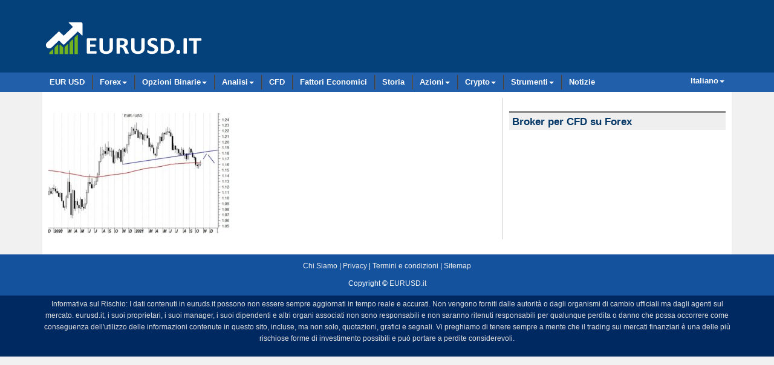

--- FILE ---
content_type: text/html; charset=UTF-8
request_url: https://www.eurusd.it/1/analisi-tecnica-eurusd-26-ottobre-2021-una-pausa-di-riflessione-aspettando-powell/2021-10-25-eurusd-grafico-weekly
body_size: 11703
content:
<!DOCTYPE html>
<html lang="it-IT">

<head>
  <link rel="shortcut icon" href="/favicon.png" type="image/png">

  <!--<meta http-equiv="X-UA-Compatible" content="IE=edge">-->
  
  <meta charset="UTF-8">
  
  <!--<meta name="viewport" content="width=device-width, initial-scale=1">-->
  <meta name="viewport" content="width=device-width">
      
  <!-- HTML5 shim and Respond.js IE8 support of HTML5 elements and media queries -->
  <!--[if lt IE 9]>
      <script src="https://oss.maxcdn.com/html5shiv/3.7.2/html5shiv.min.js"></script>
      <script src="https://oss.maxcdn.com/respond/1.4.2/respond.min.js"></script>
  <![endif]-->

<style>
  @media (max-width: 360px){
  	.im{
  		width:108px;
  	}
  }
</style>

<!-- Google Tag Manager -->
<script>(function(w,d,s,l,i){w[l]=w[l]||[];w[l].push({'gtm.start':
new Date().getTime(),event:'gtm.js'});var f=d.getElementsByTagName(s)[0],
j=d.createElement(s),dl=l!='dataLayer'?'&l='+l:'';j.async=true;j.src=
'https://www.googletagmanager.com/gtm.js?id='+i+dl;f.parentNode.insertBefore(j,f);
})(window,document,'script','dataLayer','GTM-5D7ZZSZ');</script>
<!-- End Google Tag Manager -->

<!--	
<script async='async' src='https://www.googletagservices.com/tag/js/gpt.js'></script>
<script>
  var googletag = googletag || {};
  googletag.cmd = googletag.cmd || [];
</script>
-->

<script async src="https://pagead2.googlesyndication.com/pagead/js/adsbygoogle.js?client=ca-pub-8761664253240520"
     crossorigin="anonymous"></script>
     
  <meta name='robots' content='index, follow, max-image-preview:large, max-snippet:-1, max-video-preview:-1' />

	<!-- This site is optimized with the Yoast SEO plugin v26.6 - https://yoast.com/wordpress/plugins/seo/ -->
	<title>2021-10-25-eurusd-grafico-weekly - EURUSD.it</title>
	<link rel="canonical" href="https://www.eurusd.it/1/analisi-tecnica-eurusd-26-ottobre-2021-una-pausa-di-riflessione-aspettando-powell/2021-10-25-eurusd-grafico-weekly/" />
	<meta property="og:locale" content="it_IT" />
	<meta property="og:type" content="article" />
	<meta property="og:title" content="2021-10-25-eurusd-grafico-weekly - EURUSD.it" />
	<meta property="og:url" content="https://www.eurusd.it/1/analisi-tecnica-eurusd-26-ottobre-2021-una-pausa-di-riflessione-aspettando-powell/2021-10-25-eurusd-grafico-weekly/" />
	<meta property="og:site_name" content="EURUSD.it" />
	<meta property="article:publisher" content="https://www.facebook.com/eurusd.it/" />
	<meta property="og:image" content="https://www.eurusd.it/1/analisi-tecnica-eurusd-26-ottobre-2021-una-pausa-di-riflessione-aspettando-powell/2021-10-25-eurusd-grafico-weekly" />
	<meta property="og:image:width" content="750" />
	<meta property="og:image:height" content="497" />
	<meta property="og:image:type" content="image/jpeg" />
	<meta name="twitter:card" content="summary_large_image" />
	<meta name="twitter:site" content="@eurusd_it" />
	<script type="application/ld+json" class="yoast-schema-graph">{"@context":"https://schema.org","@graph":[{"@type":"WebPage","@id":"https://www.eurusd.it/1/analisi-tecnica-eurusd-26-ottobre-2021-una-pausa-di-riflessione-aspettando-powell/2021-10-25-eurusd-grafico-weekly/","url":"https://www.eurusd.it/1/analisi-tecnica-eurusd-26-ottobre-2021-una-pausa-di-riflessione-aspettando-powell/2021-10-25-eurusd-grafico-weekly/","name":"2021-10-25-eurusd-grafico-weekly - EURUSD.it","isPartOf":{"@id":"https://www.eurusd.it/#website"},"primaryImageOfPage":{"@id":"https://www.eurusd.it/1/analisi-tecnica-eurusd-26-ottobre-2021-una-pausa-di-riflessione-aspettando-powell/2021-10-25-eurusd-grafico-weekly/#primaryimage"},"image":{"@id":"https://www.eurusd.it/1/analisi-tecnica-eurusd-26-ottobre-2021-una-pausa-di-riflessione-aspettando-powell/2021-10-25-eurusd-grafico-weekly/#primaryimage"},"thumbnailUrl":"https://www.eurusd.it/wp-content/uploads/2021/10/2021-10-25-eurusd-grafico-weekly.jpg","datePublished":"2021-10-26T07:47:30+00:00","breadcrumb":{"@id":"https://www.eurusd.it/1/analisi-tecnica-eurusd-26-ottobre-2021-una-pausa-di-riflessione-aspettando-powell/2021-10-25-eurusd-grafico-weekly/#breadcrumb"},"inLanguage":"it-IT","potentialAction":[{"@type":"ReadAction","target":["https://www.eurusd.it/1/analisi-tecnica-eurusd-26-ottobre-2021-una-pausa-di-riflessione-aspettando-powell/2021-10-25-eurusd-grafico-weekly/"]}]},{"@type":"ImageObject","inLanguage":"it-IT","@id":"https://www.eurusd.it/1/analisi-tecnica-eurusd-26-ottobre-2021-una-pausa-di-riflessione-aspettando-powell/2021-10-25-eurusd-grafico-weekly/#primaryimage","url":"https://www.eurusd.it/wp-content/uploads/2021/10/2021-10-25-eurusd-grafico-weekly.jpg","contentUrl":"https://www.eurusd.it/wp-content/uploads/2021/10/2021-10-25-eurusd-grafico-weekly.jpg","width":750,"height":497},{"@type":"BreadcrumbList","@id":"https://www.eurusd.it/1/analisi-tecnica-eurusd-26-ottobre-2021-una-pausa-di-riflessione-aspettando-powell/2021-10-25-eurusd-grafico-weekly/#breadcrumb","itemListElement":[{"@type":"ListItem","position":1,"name":"Home","item":"https://www.eurusd.it/"},{"@type":"ListItem","position":2,"name":"Analisi Tecnica EurUsd 26 Ottobre 2021 &#8211; Una pausa di riflessione aspettando Powell","item":"https://www.eurusd.it/1/analisi-tecnica-eurusd-26-ottobre-2021-una-pausa-di-riflessione-aspettando-powell"},{"@type":"ListItem","position":3,"name":"2021-10-25-eurusd-grafico-weekly"}]},{"@type":"WebSite","@id":"https://www.eurusd.it/#website","url":"https://www.eurusd.it/","name":"EURUSD.it","description":"","publisher":{"@id":"https://www.eurusd.it/#organization"},"potentialAction":[{"@type":"SearchAction","target":{"@type":"EntryPoint","urlTemplate":"https://www.eurusd.it/?s={search_term_string}"},"query-input":{"@type":"PropertyValueSpecification","valueRequired":true,"valueName":"search_term_string"}}],"inLanguage":"it-IT"},{"@type":"Organization","@id":"https://www.eurusd.it/#organization","name":"EURUSD Italy","url":"https://www.eurusd.it/","logo":{"@type":"ImageObject","inLanguage":"it-IT","@id":"https://www.eurusd.it/#/schema/logo/image/","url":"https://www.eurusd.it/wp-content/uploads/2021/07/eurusd-logo-512.jpg","contentUrl":"https://www.eurusd.it/wp-content/uploads/2021/07/eurusd-logo-512.jpg","width":512,"height":512,"caption":"EURUSD Italy"},"image":{"@id":"https://www.eurusd.it/#/schema/logo/image/"},"sameAs":["https://www.facebook.com/eurusd.it/","https://x.com/eurusd_it","https://www.pinterest.com/eurusd0940/","https://www.youtube.com/channel/UCaaZaauTaSjzx9_Au0TWFOA"]}]}</script>
	<!-- / Yoast SEO plugin. -->


<link rel='dns-prefetch' href='//cdn.datatables.net' />
<link rel='dns-prefetch' href='//fonts.googleapis.com' />
<link rel="alternate" type="application/rss+xml" title="EURUSD.it &raquo; 2021-10-25-eurusd-grafico-weekly Feed dei commenti" href="https://www.eurusd.it/1/analisi-tecnica-eurusd-26-ottobre-2021-una-pausa-di-riflessione-aspettando-powell/2021-10-25-eurusd-grafico-weekly/feed" />
<link rel="alternate" title="oEmbed (JSON)" type="application/json+oembed" href="https://www.eurusd.it/wp-json/oembed/1.0/embed?url=https%3A%2F%2Fwww.eurusd.it%2F1%2Fanalisi-tecnica-eurusd-26-ottobre-2021-una-pausa-di-riflessione-aspettando-powell%2F2021-10-25-eurusd-grafico-weekly" />
<link rel="alternate" title="oEmbed (XML)" type="text/xml+oembed" href="https://www.eurusd.it/wp-json/oembed/1.0/embed?url=https%3A%2F%2Fwww.eurusd.it%2F1%2Fanalisi-tecnica-eurusd-26-ottobre-2021-una-pausa-di-riflessione-aspettando-powell%2F2021-10-25-eurusd-grafico-weekly&#038;format=xml" />
<style id='wp-img-auto-sizes-contain-inline-css' type='text/css'>
img:is([sizes=auto i],[sizes^="auto," i]){contain-intrinsic-size:3000px 1500px}
/*# sourceURL=wp-img-auto-sizes-contain-inline-css */
</style>
<style id='wp-emoji-styles-inline-css' type='text/css'>

	img.wp-smiley, img.emoji {
		display: inline !important;
		border: none !important;
		box-shadow: none !important;
		height: 1em !important;
		width: 1em !important;
		margin: 0 0.07em !important;
		vertical-align: -0.1em !important;
		background: none !important;
		padding: 0 !important;
	}
/*# sourceURL=wp-emoji-styles-inline-css */
</style>
<style id='wp-block-library-inline-css' type='text/css'>
:root{--wp-block-synced-color:#7a00df;--wp-block-synced-color--rgb:122,0,223;--wp-bound-block-color:var(--wp-block-synced-color);--wp-editor-canvas-background:#ddd;--wp-admin-theme-color:#007cba;--wp-admin-theme-color--rgb:0,124,186;--wp-admin-theme-color-darker-10:#006ba1;--wp-admin-theme-color-darker-10--rgb:0,107,160.5;--wp-admin-theme-color-darker-20:#005a87;--wp-admin-theme-color-darker-20--rgb:0,90,135;--wp-admin-border-width-focus:2px}@media (min-resolution:192dpi){:root{--wp-admin-border-width-focus:1.5px}}.wp-element-button{cursor:pointer}:root .has-very-light-gray-background-color{background-color:#eee}:root .has-very-dark-gray-background-color{background-color:#313131}:root .has-very-light-gray-color{color:#eee}:root .has-very-dark-gray-color{color:#313131}:root .has-vivid-green-cyan-to-vivid-cyan-blue-gradient-background{background:linear-gradient(135deg,#00d084,#0693e3)}:root .has-purple-crush-gradient-background{background:linear-gradient(135deg,#34e2e4,#4721fb 50%,#ab1dfe)}:root .has-hazy-dawn-gradient-background{background:linear-gradient(135deg,#faaca8,#dad0ec)}:root .has-subdued-olive-gradient-background{background:linear-gradient(135deg,#fafae1,#67a671)}:root .has-atomic-cream-gradient-background{background:linear-gradient(135deg,#fdd79a,#004a59)}:root .has-nightshade-gradient-background{background:linear-gradient(135deg,#330968,#31cdcf)}:root .has-midnight-gradient-background{background:linear-gradient(135deg,#020381,#2874fc)}:root{--wp--preset--font-size--normal:16px;--wp--preset--font-size--huge:42px}.has-regular-font-size{font-size:1em}.has-larger-font-size{font-size:2.625em}.has-normal-font-size{font-size:var(--wp--preset--font-size--normal)}.has-huge-font-size{font-size:var(--wp--preset--font-size--huge)}.has-text-align-center{text-align:center}.has-text-align-left{text-align:left}.has-text-align-right{text-align:right}.has-fit-text{white-space:nowrap!important}#end-resizable-editor-section{display:none}.aligncenter{clear:both}.items-justified-left{justify-content:flex-start}.items-justified-center{justify-content:center}.items-justified-right{justify-content:flex-end}.items-justified-space-between{justify-content:space-between}.screen-reader-text{border:0;clip-path:inset(50%);height:1px;margin:-1px;overflow:hidden;padding:0;position:absolute;width:1px;word-wrap:normal!important}.screen-reader-text:focus{background-color:#ddd;clip-path:none;color:#444;display:block;font-size:1em;height:auto;left:5px;line-height:normal;padding:15px 23px 14px;text-decoration:none;top:5px;width:auto;z-index:100000}html :where(.has-border-color){border-style:solid}html :where([style*=border-top-color]){border-top-style:solid}html :where([style*=border-right-color]){border-right-style:solid}html :where([style*=border-bottom-color]){border-bottom-style:solid}html :where([style*=border-left-color]){border-left-style:solid}html :where([style*=border-width]){border-style:solid}html :where([style*=border-top-width]){border-top-style:solid}html :where([style*=border-right-width]){border-right-style:solid}html :where([style*=border-bottom-width]){border-bottom-style:solid}html :where([style*=border-left-width]){border-left-style:solid}html :where(img[class*=wp-image-]){height:auto;max-width:100%}:where(figure){margin:0 0 1em}html :where(.is-position-sticky){--wp-admin--admin-bar--position-offset:var(--wp-admin--admin-bar--height,0px)}@media screen and (max-width:600px){html :where(.is-position-sticky){--wp-admin--admin-bar--position-offset:0px}}

/*# sourceURL=wp-block-library-inline-css */
</style><style id='global-styles-inline-css' type='text/css'>
:root{--wp--preset--aspect-ratio--square: 1;--wp--preset--aspect-ratio--4-3: 4/3;--wp--preset--aspect-ratio--3-4: 3/4;--wp--preset--aspect-ratio--3-2: 3/2;--wp--preset--aspect-ratio--2-3: 2/3;--wp--preset--aspect-ratio--16-9: 16/9;--wp--preset--aspect-ratio--9-16: 9/16;--wp--preset--color--black: #000000;--wp--preset--color--cyan-bluish-gray: #abb8c3;--wp--preset--color--white: #ffffff;--wp--preset--color--pale-pink: #f78da7;--wp--preset--color--vivid-red: #cf2e2e;--wp--preset--color--luminous-vivid-orange: #ff6900;--wp--preset--color--luminous-vivid-amber: #fcb900;--wp--preset--color--light-green-cyan: #7bdcb5;--wp--preset--color--vivid-green-cyan: #00d084;--wp--preset--color--pale-cyan-blue: #8ed1fc;--wp--preset--color--vivid-cyan-blue: #0693e3;--wp--preset--color--vivid-purple: #9b51e0;--wp--preset--gradient--vivid-cyan-blue-to-vivid-purple: linear-gradient(135deg,rgb(6,147,227) 0%,rgb(155,81,224) 100%);--wp--preset--gradient--light-green-cyan-to-vivid-green-cyan: linear-gradient(135deg,rgb(122,220,180) 0%,rgb(0,208,130) 100%);--wp--preset--gradient--luminous-vivid-amber-to-luminous-vivid-orange: linear-gradient(135deg,rgb(252,185,0) 0%,rgb(255,105,0) 100%);--wp--preset--gradient--luminous-vivid-orange-to-vivid-red: linear-gradient(135deg,rgb(255,105,0) 0%,rgb(207,46,46) 100%);--wp--preset--gradient--very-light-gray-to-cyan-bluish-gray: linear-gradient(135deg,rgb(238,238,238) 0%,rgb(169,184,195) 100%);--wp--preset--gradient--cool-to-warm-spectrum: linear-gradient(135deg,rgb(74,234,220) 0%,rgb(151,120,209) 20%,rgb(207,42,186) 40%,rgb(238,44,130) 60%,rgb(251,105,98) 80%,rgb(254,248,76) 100%);--wp--preset--gradient--blush-light-purple: linear-gradient(135deg,rgb(255,206,236) 0%,rgb(152,150,240) 100%);--wp--preset--gradient--blush-bordeaux: linear-gradient(135deg,rgb(254,205,165) 0%,rgb(254,45,45) 50%,rgb(107,0,62) 100%);--wp--preset--gradient--luminous-dusk: linear-gradient(135deg,rgb(255,203,112) 0%,rgb(199,81,192) 50%,rgb(65,88,208) 100%);--wp--preset--gradient--pale-ocean: linear-gradient(135deg,rgb(255,245,203) 0%,rgb(182,227,212) 50%,rgb(51,167,181) 100%);--wp--preset--gradient--electric-grass: linear-gradient(135deg,rgb(202,248,128) 0%,rgb(113,206,126) 100%);--wp--preset--gradient--midnight: linear-gradient(135deg,rgb(2,3,129) 0%,rgb(40,116,252) 100%);--wp--preset--font-size--small: 13px;--wp--preset--font-size--medium: 20px;--wp--preset--font-size--large: 36px;--wp--preset--font-size--x-large: 42px;--wp--preset--spacing--20: 0.44rem;--wp--preset--spacing--30: 0.67rem;--wp--preset--spacing--40: 1rem;--wp--preset--spacing--50: 1.5rem;--wp--preset--spacing--60: 2.25rem;--wp--preset--spacing--70: 3.38rem;--wp--preset--spacing--80: 5.06rem;--wp--preset--shadow--natural: 6px 6px 9px rgba(0, 0, 0, 0.2);--wp--preset--shadow--deep: 12px 12px 50px rgba(0, 0, 0, 0.4);--wp--preset--shadow--sharp: 6px 6px 0px rgba(0, 0, 0, 0.2);--wp--preset--shadow--outlined: 6px 6px 0px -3px rgb(255, 255, 255), 6px 6px rgb(0, 0, 0);--wp--preset--shadow--crisp: 6px 6px 0px rgb(0, 0, 0);}:where(.is-layout-flex){gap: 0.5em;}:where(.is-layout-grid){gap: 0.5em;}body .is-layout-flex{display: flex;}.is-layout-flex{flex-wrap: wrap;align-items: center;}.is-layout-flex > :is(*, div){margin: 0;}body .is-layout-grid{display: grid;}.is-layout-grid > :is(*, div){margin: 0;}:where(.wp-block-columns.is-layout-flex){gap: 2em;}:where(.wp-block-columns.is-layout-grid){gap: 2em;}:where(.wp-block-post-template.is-layout-flex){gap: 1.25em;}:where(.wp-block-post-template.is-layout-grid){gap: 1.25em;}.has-black-color{color: var(--wp--preset--color--black) !important;}.has-cyan-bluish-gray-color{color: var(--wp--preset--color--cyan-bluish-gray) !important;}.has-white-color{color: var(--wp--preset--color--white) !important;}.has-pale-pink-color{color: var(--wp--preset--color--pale-pink) !important;}.has-vivid-red-color{color: var(--wp--preset--color--vivid-red) !important;}.has-luminous-vivid-orange-color{color: var(--wp--preset--color--luminous-vivid-orange) !important;}.has-luminous-vivid-amber-color{color: var(--wp--preset--color--luminous-vivid-amber) !important;}.has-light-green-cyan-color{color: var(--wp--preset--color--light-green-cyan) !important;}.has-vivid-green-cyan-color{color: var(--wp--preset--color--vivid-green-cyan) !important;}.has-pale-cyan-blue-color{color: var(--wp--preset--color--pale-cyan-blue) !important;}.has-vivid-cyan-blue-color{color: var(--wp--preset--color--vivid-cyan-blue) !important;}.has-vivid-purple-color{color: var(--wp--preset--color--vivid-purple) !important;}.has-black-background-color{background-color: var(--wp--preset--color--black) !important;}.has-cyan-bluish-gray-background-color{background-color: var(--wp--preset--color--cyan-bluish-gray) !important;}.has-white-background-color{background-color: var(--wp--preset--color--white) !important;}.has-pale-pink-background-color{background-color: var(--wp--preset--color--pale-pink) !important;}.has-vivid-red-background-color{background-color: var(--wp--preset--color--vivid-red) !important;}.has-luminous-vivid-orange-background-color{background-color: var(--wp--preset--color--luminous-vivid-orange) !important;}.has-luminous-vivid-amber-background-color{background-color: var(--wp--preset--color--luminous-vivid-amber) !important;}.has-light-green-cyan-background-color{background-color: var(--wp--preset--color--light-green-cyan) !important;}.has-vivid-green-cyan-background-color{background-color: var(--wp--preset--color--vivid-green-cyan) !important;}.has-pale-cyan-blue-background-color{background-color: var(--wp--preset--color--pale-cyan-blue) !important;}.has-vivid-cyan-blue-background-color{background-color: var(--wp--preset--color--vivid-cyan-blue) !important;}.has-vivid-purple-background-color{background-color: var(--wp--preset--color--vivid-purple) !important;}.has-black-border-color{border-color: var(--wp--preset--color--black) !important;}.has-cyan-bluish-gray-border-color{border-color: var(--wp--preset--color--cyan-bluish-gray) !important;}.has-white-border-color{border-color: var(--wp--preset--color--white) !important;}.has-pale-pink-border-color{border-color: var(--wp--preset--color--pale-pink) !important;}.has-vivid-red-border-color{border-color: var(--wp--preset--color--vivid-red) !important;}.has-luminous-vivid-orange-border-color{border-color: var(--wp--preset--color--luminous-vivid-orange) !important;}.has-luminous-vivid-amber-border-color{border-color: var(--wp--preset--color--luminous-vivid-amber) !important;}.has-light-green-cyan-border-color{border-color: var(--wp--preset--color--light-green-cyan) !important;}.has-vivid-green-cyan-border-color{border-color: var(--wp--preset--color--vivid-green-cyan) !important;}.has-pale-cyan-blue-border-color{border-color: var(--wp--preset--color--pale-cyan-blue) !important;}.has-vivid-cyan-blue-border-color{border-color: var(--wp--preset--color--vivid-cyan-blue) !important;}.has-vivid-purple-border-color{border-color: var(--wp--preset--color--vivid-purple) !important;}.has-vivid-cyan-blue-to-vivid-purple-gradient-background{background: var(--wp--preset--gradient--vivid-cyan-blue-to-vivid-purple) !important;}.has-light-green-cyan-to-vivid-green-cyan-gradient-background{background: var(--wp--preset--gradient--light-green-cyan-to-vivid-green-cyan) !important;}.has-luminous-vivid-amber-to-luminous-vivid-orange-gradient-background{background: var(--wp--preset--gradient--luminous-vivid-amber-to-luminous-vivid-orange) !important;}.has-luminous-vivid-orange-to-vivid-red-gradient-background{background: var(--wp--preset--gradient--luminous-vivid-orange-to-vivid-red) !important;}.has-very-light-gray-to-cyan-bluish-gray-gradient-background{background: var(--wp--preset--gradient--very-light-gray-to-cyan-bluish-gray) !important;}.has-cool-to-warm-spectrum-gradient-background{background: var(--wp--preset--gradient--cool-to-warm-spectrum) !important;}.has-blush-light-purple-gradient-background{background: var(--wp--preset--gradient--blush-light-purple) !important;}.has-blush-bordeaux-gradient-background{background: var(--wp--preset--gradient--blush-bordeaux) !important;}.has-luminous-dusk-gradient-background{background: var(--wp--preset--gradient--luminous-dusk) !important;}.has-pale-ocean-gradient-background{background: var(--wp--preset--gradient--pale-ocean) !important;}.has-electric-grass-gradient-background{background: var(--wp--preset--gradient--electric-grass) !important;}.has-midnight-gradient-background{background: var(--wp--preset--gradient--midnight) !important;}.has-small-font-size{font-size: var(--wp--preset--font-size--small) !important;}.has-medium-font-size{font-size: var(--wp--preset--font-size--medium) !important;}.has-large-font-size{font-size: var(--wp--preset--font-size--large) !important;}.has-x-large-font-size{font-size: var(--wp--preset--font-size--x-large) !important;}
/*# sourceURL=global-styles-inline-css */
</style>

<style id='classic-theme-styles-inline-css' type='text/css'>
/*! This file is auto-generated */
.wp-block-button__link{color:#fff;background-color:#32373c;border-radius:9999px;box-shadow:none;text-decoration:none;padding:calc(.667em + 2px) calc(1.333em + 2px);font-size:1.125em}.wp-block-file__button{background:#32373c;color:#fff;text-decoration:none}
/*# sourceURL=/wp-includes/css/classic-themes.min.css */
</style>
<link rel='stylesheet' id='google-font-1-css' href='//fonts.googleapis.com/css?family=Open+Sans%3A400italic%2C600italic%2C700italic%2C400%2C600%2C700&#038;ver=6.9' type='text/css' media='all' />
<link rel='stylesheet' id='google-font-2-css' href='//fonts.googleapis.com/css?family=Oswald%3A400%2C300%2C700&#038;ver=6.9' type='text/css' media='all' />
<link rel='stylesheet' id='font-awesome-css' href='https://www.eurusd.it/wp-content/themes/eurostyle/css/font-awesome.min.css?ver=6.9' type='text/css' media='all' />
<link rel='stylesheet' id='bootstrap-css' href='https://www.eurusd.it/wp-content/themes/eurostyle/bootstrap/css/bootstrap.min.css?ver=6.9' type='text/css' media='all' />
<link rel='stylesheet' id='bootstrap_override-css' href='https://www.eurusd.it/wp-content/themes/eurostyle/css/bootstrap_override.css?ver=6.9' type='text/css' media='all' />
<link rel='stylesheet' id='extra-style-css' href='https://www.eurusd.it/wp-content/themes/eurostyle/css/extra-style.css?ver=6.9' type='text/css' media='all' />
<link rel='stylesheet' id='jquery-datatable-css' href='//cdn.datatables.net/1.10.0/css/jquery.dataTables.css?ver=6.9' type='text/css' media='all' />
<script type="text/javascript" src="https://www.eurusd.it/wp-includes/js/jquery/jquery.min.js?ver=3.7.1" id="jquery-core-js"></script>
<script type="text/javascript" src="https://www.eurusd.it/wp-includes/js/jquery/jquery-migrate.min.js?ver=3.4.1" id="jquery-migrate-js"></script>
<link rel="https://api.w.org/" href="https://www.eurusd.it/wp-json/" /><link rel="alternate" title="JSON" type="application/json" href="https://www.eurusd.it/wp-json/wp/v2/media/1560" /><link rel="EditURI" type="application/rsd+xml" title="RSD" href="https://www.eurusd.it/xmlrpc.php?rsd" />
<meta name="generator" content="WordPress 6.9" />
<link rel='shortlink' href='https://www.eurusd.it/?p=1560' />
<style type="text/css">.widget .stock_quote{margin:0;padding:0}.stock_quote.sqitem.error{font-weight:bold}.stock_quote.sqitem.minus::before,.stock_quote.sqitem.plus::before{display:inline-block;margin-right:2px;content:"";width:10px;height:14px;background:url([data-uri]) no-repeat}.stock_quote.sqitem.minus::before{background-position:-10px 4px}.stock_quote.sqitem.plus::before{background-position:0 4px}.stock_quote.sqitem.zero,.stock_quote.sqitem.zero:hover{color:#454545}.stock_quote.sqitem.minus,.stock_quote.sqitem.minus:hover{color:#D8442F}.stock_quote.sqitem.plus,.stock_quote.sqitem.plus:hover{color:#009D59}</style></head>
   
  <body class="attachment wp-singular attachment-template-default single single-attachment postid-1560 attachmentid-1560 attachment-jpeg wp-theme-eurostyle">

<!-- Google Tag Manager (noscript) -->
<noscript><iframe src="https://www.googletagmanager.com/ns.html?id=GTM-5D7ZZSZ"
height="0" width="0" style="display:none;visibility:hidden"></iframe></noscript>
<!-- End Google Tag Manager (noscript) -->

<div id="fb-root"></div>
<script async defer crossorigin="anonymous" src="https://connect.facebook.net/it_IT/sdk.js#xfbml=1&version=v9.0&appId=1643173769287761&autoLogAppEvents=1" nonce="SwFz8c8o"></script>
  

  <div class="navbar new_nav">
  <div class="container top_bar">
            <div>
      <a class="navbar-brand navbar-brand-image pull-left brand" href="https://www.eurusd.it/">
      <img src="/img/eurusd-logo.png" alt="logo">
      </a>
	<div class="pull-right hidden-xs">
   <!--<a href="/broker.php?url=markets728h" target="_blank" rel="nofollow"> <img src="/images/banners/markets-life-728-it.jpg" class="img-responsive" alt="markets.com"></a>-->
<!-- /1055805/eurusdit-728 -->
<div id='div-gpt-ad-1484221403948-0' style='height:90px; width:728px;'>
<script>
googletag.cmd.push(function() { googletag.display('div-gpt-ad-1484221403948-0'); });
</script>
</div>
   
    </div>
    </div>
  </div> <!-- /.container -->
</div> <!-- /.navbar -->
<div class="clearfix"></div>
<!--top bar end-->

<!--navigation start-->
  <div class="mainbar main_nav">
    <div class="container nav_container">
      <button type="button" class="btn mainbar-toggle" data-toggle="collapse" data-target=".mainbar-collapse"><i class="fa fa-bars"></i></button>

      <div class="mainbar-collapse collapse">    
        <!--nav start-->     
        <ul class="nav navbar-nav mainbar-nav new_ul pull-left lag1">
  
          <li><!--class="actives"--><a href="https://www.eurusd.it/">EUR USD</a></li>
  
          <li class="dropdown ">
             <a href="#" class="dropdown-toggle" data-toggle="dropdown" data-hover="dropdown">Forex<span class="caret"></span></a>
             <ul class="dropdown-menu">   
              <li><a href="/forex-broker">Forex Broker</a></li>
              <li><a href="/social-trading">Social Trading</a></li>
              
              <li role="separator" class="divider"></li>
              
              <li><a href="/markets">Markets</a></li>
              <li><a href="/plus500">Plus500</a></li>
              <li><a href="/etoro">eToro</a></li>
            </ul>
          </li>
  
          <li>
            <a href="#" class="dropdown-toggle" data-toggle="dropdown" data-hover="dropdown">Opzioni Binarie<span class="caret"></span></a>
             <ul class="dropdown-menu">   
              <li><a href="/opzioni-binarie">Opzioni Binarie</a></li>
              <li><a href="/trading-opzioni-binarie">Trading</a></li>
              <li><a href="/strategie-opzioni-binarie">Strategie</a></li>
              <li><a href="/broker-opzioni-binarie">Broker</a></li>
            </ul>
          </li>        
           
          <li>
            <a href="#" class="dropdown-toggle" data-toggle="dropdown" data-hover="dropdown">Analisi<span class="caret"></span></a>
             <ul class="dropdown-menu">   
              <li><a href="/strumenti-analisi-tecnica">Strumenti di Analisi Tecnica</a></li>
              <li><a href="/indicatore-rsi">Indicatore RSI</a></li>
              <li><a href="/ritracciamento-fibonacci">Ritracciamento Fibonacci</a></li>
              <li><a href="/ichimoku">Ichimoku</a></li>
              
              <li role="separator" class="divider"></li>
              
              <li><a href="/analisi/">Analisi Euro Dollaro</a></li>
            </ul>
          </li> 
            
          <li><a href="/cfd-trading">CFD</a></li>  
          <li><a href="/fattori-economici">Fattori Economici</a></li>
          <li><a href="/storia">Storia</a></li>

          <li>
            <a href="#" class="dropdown-toggle" data-toggle="dropdown" data-hover="dropdown">Azioni<span class="caret"></span></a>
             <ul class="dropdown-menu">
              <li><a href="/azioni">Azioni</a></li>   
              <li><a href="/azioni/tesla-tsla">Tesla</a></li>
              <li><a href="/azioni/enel">Enel</a></li>
            </ul>
          </li> 
                              
          <li>
            <a href="#" class="dropdown-toggle" data-toggle="dropdown" data-hover="dropdown">Crypto<span class="caret"></span></a>
             <ul class="dropdown-menu">
              <li><a href="/criptovalute">Criptovalute</a></li>   
              <li><a href="/criptovalute/bitcoin-btc">Bitcoin</a></li>
              <li><a href="/criptovalute/ethereum-eth">Ethereum</a></li>
              <li><a href="/criptovalute/solana-sol">Solana</a></li>
              <li><a href="/criptovalute/cardano-ada">Cardano</a></li>              
            </ul>
          </li> 

          <li>
            <a href="#" class="dropdown-toggle" data-toggle="dropdown" data-hover="dropdown">Strumenti<span class="caret"></span></a>
             <ul class="dropdown-menu">   
              <li><a href="/convertitore-valuta">Convertitore Valuta</a></li>              
            </ul>
          </li> 

          <li><a class="last_link" href="/notizie">Notizie</a></li>  
        </ul>
        
        <!--language bar start-->
        <ul class="nav navbar-nav mainbar-nav pull-right lag">
          <li class="dropdown ">
             <a href="#" class="dropdown-toggle" data-toggle="dropdown" data-hover="dropdown">Italiano<span class="caret"></span></a>
             <ul class="dropdown-menu">   
                <!--<li><a href="https://www.eurusd.it/">Italiano</a></li>-->
                <li><a href="https://www.eurusd.co/">English</a></li>
                <li><a href="http://www.eurusd.es/">Español</a></li>
                <li><a href="http://www.eurusd.se/">Svenska</a></li>             
                <li><a href="http://www.eurodollar.de/">Deutsch</a></li>
            </ul>
          </li>
        </ul>        
        <!--
        <ul class="nav navbar-nav mainbar-nav pull-right lag">
          <li>
            <select class="form-control select_lau" onchange="location = this.options[this.selectedIndex].value;">
                <option value="#">Italiano</option>
                <option value="http://www.eurusd.co/">English</option>
                <option value="http://www.eurodollar.de/">Deutsch</option>
                <option value="http://www.eurusd.es/">Español</option>
                <option value="http://www.eurusd.se/">Svenska</option>
            </select>
         </li>
        </ul>
        -->      
        <!--language bar ends-->
        
        <!--nav end-->
      <!--</div>-->         
    </div> <!-- /.navbar-collapse -->   
  </div> <!-- /.container --> 
</div> <!-- /.mainbar -->
<!--navigation end-->

            <!--
    <div class="navbar navbar-inverse navbar-fixed-top" role="navigation">
      <div class="container">
        <div class="navbar-header">
          <button type="button" class="navbar-toggle collapsed" data-toggle="collapse" data-target=".navbar-collapse">
            <span class="sr-only">Toggle navigation</span>
            <span class="icon-bar"></span>
            <span class="icon-bar"></span>
            <span class="icon-bar"></span>
          </button>
          <a class="navbar-brand" href="https://www.eurusd.it/">EURUSD.it</a>                                                            
        </div>
        <div class="collapse navbar-collapse">
          <ul class="nav navbar-nav">
            <li class="active"><a href="#">Home</a></li>
            <li><a href="#about">About</a></li>
            <li><a href="#contact">Contact</a></li>
            
          </ul>
        </div>
      </div>
    </div>
    -->




         

    <!--main content start-->
    <div class="container">
      <div class="content new_content">
    
        <div class="content-container">
    
          <div class="row">
            <!--left content start-->
            <div class="col-md-8 bottom_marg">        

              <div class="fb-like" data-layout="button_count" data-action="like" data-size="small" data-share="true" data-width="" ></div>
                                    
               <p class="attachment"><a href='https://www.eurusd.it/wp-content/uploads/2021/10/2021-10-25-eurusd-grafico-weekly.jpg'><img fetchpriority="high" decoding="async" width="300" height="199" src="https://www.eurusd.it/wp-content/uploads/2021/10/2021-10-25-eurusd-grafico-weekly-300x199.jpg" class="attachment-medium size-medium" alt="" srcset="https://www.eurusd.it/wp-content/uploads/2021/10/2021-10-25-eurusd-grafico-weekly-300x199.jpg 300w, https://www.eurusd.it/wp-content/uploads/2021/10/2021-10-25-eurusd-grafico-weekly.jpg 750w" sizes="(max-width: 300px) 100vw, 300px" /></a></p>
              
              <!--
              <div class="fb-comments" data-width="100%" data-numposts="5"></div>
              -->
              
            </div>
            <!--left content end-->

            <!--right content start-->
            <div class="col-md-4 right_bar">            
                                                   
              <!--social zone start-->
        <!--
          <div class="portlet text-center social_c">
            <div class="portlet-content">
              <ul class="social_ul">
                  <li class="social_li">
                    <a href="#" title="Twitter" rel="nofollow" target="_blank" class="social_a"><i class="fa fa-twitter-square fa-lg twitter-blue"></i></a>
                  </li>
                  <li class="social_li">
                    <a href="#" title="Facebook" rel="nofollow" target="_blank" class="social_a"><i class="fa fa-facebook-square fa-lg facebook-blue"></i></a>
                  </li>
                  <li class="social_li">
                    <a href="#" title="Googel+" rel="nofollow" target="_blank" class="social_a"><i class="fa fa-google-plus-square fa-lg googleplus-blue"></i></a>
                  </li> 
                  <li class="social_li">
                    <a href="#" title="Youtube" rel="nofollow" target="_blank" class="social_a"><i class="fa fa-youtube-square fa-lg youtube-blue"></i></a>
                  </li>   
                  <li class="social_li">
                    <a href="#" title="Android" rel="nofollow" target="_blank" class="social_a"><i class="fa fa-android fa-lg android-blue"></i></a>
                  </li>  
                </ul>
            </div>
          </div> 
          --><!-- /.portlet -->
<!--social zone end-->
          
<!--fb developer block start-->
<!--
  <div class="col-md-12 text">
    <div class="col-md-3 col-sm-3">
    	<img src="/img/fb_devl.jpg">
    </div>
    <div class="col-md-9 col-sm-9">
      <h4 class=""> Facebook Developers&nbsp;<i class="fa fa-check-square"></i></h4>
			<img src="/img/fb_like.png">
      <span>3,416,518</span>
    </div>
    <div class="clearfix"></div>
  </div>
-->
<!--fb developer block end-->
    
<!--daily update start-->
<!--
          <div class="portlet">
            <div class="portlet-header">
             <div class="portlet_title">
                <a href="#"> Daily Update</a>
              </div>
            </div>
            <div class="portlet-content" style="border:1px solid #ccc; margin-top:5px; padding-left:5px; padding-right:5px;">
              <p class="update_text">Get the latesr fundamental analyses, technical analyses and the most up to date Forex news catered to your interests, everyday.</p>
   <form class="form account-form new_form" method="POST" action="./account-login.html">
        <div class="form-group">
          <label for="forgot-email" class="placeholder-hidden">Your Email</label>
          <input type="text" class="form-control" id="forgot-email" placeholder="Your Email" tabindex="1">
        </div> 
      
        <div class="form-group new_form1">
         <button type="button" class="btn btn-success new_btn ">Join Now&nbsp;<i class="fa fa-forward"></i></button>
        </div> 
   </form>
        <div class="clearfix"></div>
            </div>
          </div> --><!-- /.portlet -->
<!--daily update end-->

<div class="fb-page" data-href="https://www.facebook.com/eurusd.it" data-small-header="true" data-adapt-container-width="true" data-hide-cover="false" data-show-facepile="false" data-show-posts="false"><div class="fb-xfbml-parse-ignore"><blockquote cite="https://www.facebook.com/eurusd.it"><a href="https://www.facebook.com/eurusd.it">Eurusd.it</a></blockquote></div></div>

<!--broker of the month block start-->
<!--        
          <div class="portlet">
            <div class="portlet-header">
              <div class="portlet_title">Miglior Broker Forex</div>
            </div>
            <div class="portlet-content" style="padding-left:0px; padding-right:0px; border:1px solid #ccc; margin-top:5px; background-color:#eeeeee;">
              <div class="text-center">
                <img src="/images/plus500-logo-310.png" class="img1 img-responsive" alt="plus500">
              </div>
              <table class="table table-striped">
                <tbody class="width">
                  <tr>
                    <td style="text-align: right;"><strong>Bonus 25 &euro;</strong></td>
                    <td style="text-align: left;"><strong>(T&C applicati)</strong></td>
                  </tr>
                  <tr>
                    <td colspan="2" style="text-align: center;"><strong>Non è richiesto alcun deposito!</strong></td>
                  </tr>
                  <tr style="border-bottom:1px solid #ddd;">
                    <td colspan="2" style="text-align: center;">Servizio CFD. Il tuo capitale è a rischio</td>
                  </tr>
                </tbody>
              </table>
              <div class="text-center">
                <p class="p_text1">Conto Demo gratuito</p>
                <a href="/broker.php?url=plus5sidepromo" target="_blank" rel="nofollow" class="btn btn-success new_topbtn" role="button">Inizio Negoziazione</a>
		          </div>
            </div>
        </div> 
-->          
 <!--broker of the month block end-->

<!--Forex broker start-->
          <div class="portlet">
            <div class="portlet-header">
              <div class="portlet_title"><a href="/forex-broker">Broker per CFD su Forex</a></div>
            </div> <!-- /.portlet-header -->

            <div class="portlet-content">
              <table class="table new_table new_table_striped">
                                  
                </tbody>
              </table>
            </div> <!-- /.portlet-content -->
          </div><!-- /.portlet -->
<!--forex broker end-->

<!--right sidebar advertisement-->
<!--
    <div class="text-center">
            <div class="portlet-content">
              <a href="/broker.php?url=markets250" target="_blank" rel="nofollow"><img src="/img/add_r.jpg" class="img-responsive imgadd" alt=""></a>
            </div> 
    </div>
-->
<!--right sidebar advertisement-->
 
         

	
       
                      </div> <!-- /.col -->
          </div> <!-- /.row -->
        </div> <!-- /.content-container -->
      </div> <!-- /.content -->
    </div> <!-- /.container -->
    <!--main content end-->
<!--footer start-->
<div class="footer footer_top">
<div class="container">
		<p class="text-center">
      <a href="/chi-siamo">Chi Siamo</a> | <a href="/privacy">Privacy</a> | <a href="/termini-condizioni">Termini e condizioni</a> | <a href="/sitemap">Sitemap</a>
    </p>
    <p class="text-center">Copyright &copy; <a href="https://www.eurusd.it/">EURUSD.it</a></p>
</div>

  </div>
<!--footer end-->
<!--footer start-->

<div class="footer footer_bottom">
  <div class="container">
  		<p style="text-align:center; padding-top:5px;">
        Informativa sul Rischio: 
        I dati contenuti in euruds.it possono non essere sempre aggiornati in tempo reale e accurati. Non vengono forniti dalle autorità o dagli organismi di cambio ufficiali ma dagli agenti sul mercato.   
        eurusd.it, i suoi proprietari, i suoi manager, i suoi dipendenti e altri organi associati non sono responsabili e non saranno ritenuti responsabili per qualunque perdita o danno che possa occorrere come conseguenza dell'utilizzo delle informazioni contenute in questo sito, incluse, ma non solo, quotazioni, grafici e segnali.  
        Vi preghiamo di tenere sempre a mente che il trading sui mercati finanziari è una delle più rischiose forme di investimento possibili e può portare a perdite considerevoli.
      </p>    
  </div>
</div>

<!--footer end-->

  <!--[if lt IE 9]>
  <script src="./js/libs/excanvas.compiled.js"></script>
  <![endif]-->
        
<!-- Start of StatCounter Code for Default Guide -->
<script type="text/javascript">
var sc_project=7245278; 
var sc_invisible=1; 
var sc_security="be858879"; 
var scJsHost = (("https:" == document.location.protocol) ?
"https://secure." : "http://www.");
document.write("<sc"+"ript type='text/javascript' src='" +
scJsHost+
"statcounter.com/counter/counter.js'></"+"script>");
</script>
<noscript><div class="statcounter"><img
class="statcounter"
src="//c.statcounter.com/7245278/0/be858879/1/" alt=""></div></noscript>
<!-- End of StatCounter Code for Default Guide -->

<script type="speculationrules">
{"prefetch":[{"source":"document","where":{"and":[{"href_matches":"/*"},{"not":{"href_matches":["/wp-*.php","/wp-admin/*","/wp-content/uploads/*","/wp-content/*","/wp-content/plugins/*","/wp-content/themes/eurostyle/*","/*\\?(.+)"]}},{"not":{"selector_matches":"a[rel~=\"nofollow\"]"}},{"not":{"selector_matches":".no-prefetch, .no-prefetch a"}}]},"eagerness":"conservative"}]}
</script>
<script type="text/javascript" src="https://www.eurusd.it/wp-content/themes/eurostyle/bootstrap/js/bootstrap.min.js?ver=3.3.4" id="bootstrap-js"></script>
<script type="text/javascript" src="https://www.eurusd.it/wp-content/themes/eurostyle/js/custom.js?ver=3.3.4" id="custom-js-js"></script>
<script type="text/javascript" src="//cdn.datatables.net/1.10.0/js/jquery.dataTables.js" id="datatable-js"></script>
<script id="wp-emoji-settings" type="application/json">
{"baseUrl":"https://s.w.org/images/core/emoji/17.0.2/72x72/","ext":".png","svgUrl":"https://s.w.org/images/core/emoji/17.0.2/svg/","svgExt":".svg","source":{"concatemoji":"https://www.eurusd.it/wp-includes/js/wp-emoji-release.min.js?ver=6.9"}}
</script>
<script type="module">
/* <![CDATA[ */
/*! This file is auto-generated */
const a=JSON.parse(document.getElementById("wp-emoji-settings").textContent),o=(window._wpemojiSettings=a,"wpEmojiSettingsSupports"),s=["flag","emoji"];function i(e){try{var t={supportTests:e,timestamp:(new Date).valueOf()};sessionStorage.setItem(o,JSON.stringify(t))}catch(e){}}function c(e,t,n){e.clearRect(0,0,e.canvas.width,e.canvas.height),e.fillText(t,0,0);t=new Uint32Array(e.getImageData(0,0,e.canvas.width,e.canvas.height).data);e.clearRect(0,0,e.canvas.width,e.canvas.height),e.fillText(n,0,0);const a=new Uint32Array(e.getImageData(0,0,e.canvas.width,e.canvas.height).data);return t.every((e,t)=>e===a[t])}function p(e,t){e.clearRect(0,0,e.canvas.width,e.canvas.height),e.fillText(t,0,0);var n=e.getImageData(16,16,1,1);for(let e=0;e<n.data.length;e++)if(0!==n.data[e])return!1;return!0}function u(e,t,n,a){switch(t){case"flag":return n(e,"\ud83c\udff3\ufe0f\u200d\u26a7\ufe0f","\ud83c\udff3\ufe0f\u200b\u26a7\ufe0f")?!1:!n(e,"\ud83c\udde8\ud83c\uddf6","\ud83c\udde8\u200b\ud83c\uddf6")&&!n(e,"\ud83c\udff4\udb40\udc67\udb40\udc62\udb40\udc65\udb40\udc6e\udb40\udc67\udb40\udc7f","\ud83c\udff4\u200b\udb40\udc67\u200b\udb40\udc62\u200b\udb40\udc65\u200b\udb40\udc6e\u200b\udb40\udc67\u200b\udb40\udc7f");case"emoji":return!a(e,"\ud83e\u1fac8")}return!1}function f(e,t,n,a){let r;const o=(r="undefined"!=typeof WorkerGlobalScope&&self instanceof WorkerGlobalScope?new OffscreenCanvas(300,150):document.createElement("canvas")).getContext("2d",{willReadFrequently:!0}),s=(o.textBaseline="top",o.font="600 32px Arial",{});return e.forEach(e=>{s[e]=t(o,e,n,a)}),s}function r(e){var t=document.createElement("script");t.src=e,t.defer=!0,document.head.appendChild(t)}a.supports={everything:!0,everythingExceptFlag:!0},new Promise(t=>{let n=function(){try{var e=JSON.parse(sessionStorage.getItem(o));if("object"==typeof e&&"number"==typeof e.timestamp&&(new Date).valueOf()<e.timestamp+604800&&"object"==typeof e.supportTests)return e.supportTests}catch(e){}return null}();if(!n){if("undefined"!=typeof Worker&&"undefined"!=typeof OffscreenCanvas&&"undefined"!=typeof URL&&URL.createObjectURL&&"undefined"!=typeof Blob)try{var e="postMessage("+f.toString()+"("+[JSON.stringify(s),u.toString(),c.toString(),p.toString()].join(",")+"));",a=new Blob([e],{type:"text/javascript"});const r=new Worker(URL.createObjectURL(a),{name:"wpTestEmojiSupports"});return void(r.onmessage=e=>{i(n=e.data),r.terminate(),t(n)})}catch(e){}i(n=f(s,u,c,p))}t(n)}).then(e=>{for(const n in e)a.supports[n]=e[n],a.supports.everything=a.supports.everything&&a.supports[n],"flag"!==n&&(a.supports.everythingExceptFlag=a.supports.everythingExceptFlag&&a.supports[n]);var t;a.supports.everythingExceptFlag=a.supports.everythingExceptFlag&&!a.supports.flag,a.supports.everything||((t=a.source||{}).concatemoji?r(t.concatemoji):t.wpemoji&&t.twemoji&&(r(t.twemoji),r(t.wpemoji)))});
//# sourceURL=https://www.eurusd.it/wp-includes/js/wp-emoji-loader.min.js
/* ]]> */
</script>

<script defer src="https://static.cloudflareinsights.com/beacon.min.js/vcd15cbe7772f49c399c6a5babf22c1241717689176015" integrity="sha512-ZpsOmlRQV6y907TI0dKBHq9Md29nnaEIPlkf84rnaERnq6zvWvPUqr2ft8M1aS28oN72PdrCzSjY4U6VaAw1EQ==" data-cf-beacon='{"version":"2024.11.0","token":"118e49ba230e4afebfc1f8f861f6b1ee","r":1,"server_timing":{"name":{"cfCacheStatus":true,"cfEdge":true,"cfExtPri":true,"cfL4":true,"cfOrigin":true,"cfSpeedBrain":true},"location_startswith":null}}' crossorigin="anonymous"></script>
</body></html>

--- FILE ---
content_type: text/html; charset=utf-8
request_url: https://www.google.com/recaptcha/api2/aframe
body_size: 266
content:
<!DOCTYPE HTML><html><head><meta http-equiv="content-type" content="text/html; charset=UTF-8"></head><body><script nonce="cawg7zBuoKLfJgKRfuG7fg">/** Anti-fraud and anti-abuse applications only. See google.com/recaptcha */ try{var clients={'sodar':'https://pagead2.googlesyndication.com/pagead/sodar?'};window.addEventListener("message",function(a){try{if(a.source===window.parent){var b=JSON.parse(a.data);var c=clients[b['id']];if(c){var d=document.createElement('img');d.src=c+b['params']+'&rc='+(localStorage.getItem("rc::a")?sessionStorage.getItem("rc::b"):"");window.document.body.appendChild(d);sessionStorage.setItem("rc::e",parseInt(sessionStorage.getItem("rc::e")||0)+1);localStorage.setItem("rc::h",'1768697925687');}}}catch(b){}});window.parent.postMessage("_grecaptcha_ready", "*");}catch(b){}</script></body></html>

--- FILE ---
content_type: text/javascript
request_url: https://www.eurusd.it/wp-content/themes/eurostyle/js/custom.js?ver=3.3.4
body_size: 2930
content:
jQuery(function($){

var target_admin = function () {
  "use strict"

  var layoutColors = ['#16a085', '#e74c3c', '#428bca', '#333333', '#6685a4', '#E68E8E']
  
  return { init: init, layoutColors: layoutColors, debounce: debounce }

  function init () {    
    initLayoutToggles ()  
    initNoticeBar ()

    navHoverInit ({ delay: { show: 250, hide: 350 } })

    initICheck ()
    initSelect2 ()
    initTableCheckable ()
    
    initScrollable ()
    initLightbox ()
    initEnhancedAccordion ()
    initDataTableHelper ()

    initFormValidation ()
    initTooltips ()
    initDatepicker ()
    initTimepicker ()
    initColorpicker ()
    initAutosize ()

    initBackToTop ()
  }

  function initScrollable () {
    if ($.fn.niceScroll) {
      $('.scrollable-panel').niceScroll ()
    }
  }

  function isLayoutCollapsed () {
    return $('.navbar-toggle').css ('display') == 'block'
  }

  function initLayoutToggles () {
    $('.navbar-toggle, .mainnav-toggle').click (function (e) {
      $(this).toggleClass ('is-open')
    })
  }

  function initNoticeBar () {
    $('.noticebar > li > a').click (function (e) {
      if (isLayoutCollapsed ()) {
        window.location = $(this).prop ('href')
      }
    })
  }

  function navHoverInit (config) {
    $('[data-hover="dropdown"]').each (function () {
      var $this = $(this),
          defaults = { delay: { show: 1000, hide: 1000 } },
          $parent = $this.parent (),
          settings = $.extend (defaults, config),
          timeout

      if (!('ontouchstart' in document.documentElement)) {
        $parent.find ('.dropdown-toggle').click (function (e) {
            if (!isLayoutCollapsed ()) {
              e.preventDefault ()
              e.stopPropagation ()
            }
        })
      }

      $parent.mouseenter(function () {
        if (isLayoutCollapsed ()) { return false }

        timeout = setTimeout (function () {
          $parent.addClass ('open')
          $parent.trigger ('show.bs.dropdown')
        }, settings.delay.show)
      })

      $parent.mouseleave(function () {
        if (isLayoutCollapsed ()) { return false }

        clearTimeout (timeout)

        timeout = setTimeout (function () {
          $parent.removeClass ('open keep-open')
          $parent.trigger ('hide.bs.dropdown')
        }, settings.delay.hide)
      })
    })
  }

  function initTableCheckable () {
    if ($.fn.tableCheckable) {
      $('.table-checkable')
            .tableCheckable ()
              .on ('masterChecked', function (event, master, slaves) { 
                  if ($.fn.iCheck) { $(slaves).iCheck ('update') }
              })
              .on ('slaveChecked', function (event, master, slave) {
                  if ($.fn.iCheck) { $(master).iCheck ('update') }
              })
    }
  }

  function initAutosize () {
    if ($.fn.autosize) {
    $('.ui-textarea-autosize').each(function() {
      if($(this).data ('animate')) {
          $(this).addClass ('autosize-animate').autosize()
        } else {
          $(this).autosize()
        }
      })
    }
  }

  function initEnhancedAccordion () {
    $('.accordion .accordion-toggle').on('click', function (e) {      
      $(e.target).parent ().parent ().parent ().addClass('open')
    })
  
    $('.accordion .accordion-toggle').on('click', function (e) {
      $(this).parents ('.panel').siblings ().removeClass ('open')
    })

    $('.accordion').each (function () {       
      $(this).find ('.panel-collapse.in').parent ().addClass ('open')
    })     
  }

  function initFormValidation () {
    if ($.fn.parsley) {
      $('.parsley-form').each (function () {
        $(this).parsley ({
          trigger: 'change',
          errors: {
            container: function (element, isRadioOrCheckbox) {
              if (element.parents ('form').is ('.form-horizontal')) {
                return element.parents ("*[class^='col-']")
              }

              return element.parents ('.form-group')
            }
          }
        })
      })
    }
  }

  function initLightbox () {
    if ($.fn.magnificPopup) {
      $('.ui-lightbox').magnificPopup({
        type: 'image',
        closeOnContentClick: false,
        closeBtnInside: true,
        fixedContentPos: true,
        mainClass: 'mfp-no-margins mfp-with-zoom', // class to remove default margin from left and right side
        image: {
          verticalFit: true,
          tError: '<a href="%url%">The image #%curr%</a> could not be loaded.'
        }
      })

      $('.ui-lightbox-video, .ui-lightbox-iframe').magnificPopup({
        disableOn: 700,
        type: 'iframe',
        mainClass: 'mfp-fade',
        removalDelay: 160,
        preloader: false,
        fixedContentPos: false
      })

      $('.ui-lightbox-gallery').magnificPopup({
        delegate: 'a',
        type: 'image',
        tLoading: 'Loading image #%curr%...',
        mainClass: 'mfp-img-mobile',
        gallery: {
          enabled: true,
          navigateByImgClick: true,
          preload: [0,1] // Will preload 0 - before current, and 1 after the current image
        },
        image: {
          tError: '<a href="%url%">The image #%curr%</a> could not be loaded.',
          titleSrc: function(item) {
            return item.el.attr('title') + '<small>by Marsel Van Oosten</small>'
          }
        }
      })
    }
  }

  function initSelect2 () {
    if ($.fn.select2) {
      $('.ui-select2').select2({ allowClear: true, placeholder: "Select..." })
    }
  }

  function initDatepicker () {
    if ($.fn.datepicker) { $('.ui-datepicker').datepicker ({ autoclose: true }) }
  }

  function initTimepicker () {
    if ($.fn.timepicker) { 
      var pickers = $('.ui-timepicker, .ui-timepicker-modal')

      pickers.each (function () {
        $(this).parent ('.input-group').addClass ('bootstrap-timepicker')

        if ($(this).is ('.ui-timepicker')) {
          $(this).timepicker ()
        } else {
          $(this).timepicker({ template: 'modal' })
        } 
      })   
    }
  }

  function initColorpicker () {
    if ($.fn.simplecolorpicker) {
      $('.ui-colorpicker').each (function (i) {
        var picker = $(this).data ('picker')

        $(this).simplecolorpicker({ 
          picker: picker
        })
      })
    }
  }

  function initTooltips () {
    if ($.fn.tooltip) { $('.ui-tooltip').tooltip () }
    if ($.fn.popover) { $('.ui-popover').popover ({ container: 'body' }) }
  }

  function initICheck () {
    if ($.fn.iCheck) {
      $('.icheck-input').iCheck({
        checkboxClass: 'icheckbox_minimal-blue',
        radioClass: 'iradio_minimal-blue',
        inheritClass: true
      }).on ('ifChanged', function (e) {
        $(e.currentTarget).trigger ('change')
      })
    }
  }

  function initBackToTop () {
    var backToTop = $('<a>', { id: 'back-to-top', href: '#top' })
    var icon = $('<i>', { class: 'fa fa-chevron-up' })

    //backToTop.appendTo ('body')
    icon.appendTo (backToTop)
    
      backToTop.hide()

      $(window).scroll(function () {
          if ($(this).scrollTop() > 150) {
              backToTop.fadeIn ()
          } else {
              backToTop.fadeOut ()
          }
      })

      backToTop.click (function (e) {
        e.preventDefault ()

          $('body, html').animate({
              scrollTop: 0
          }, 600)
      })
  }

  function initDataTableHelper () {
    if ($.fn.dataTable) {
      $('[data-provide="datatable"]').each (function () { 
        $(this).addClass ('dataTable-helper')    
        var defaultOptions = {
            paginate: false,
            search: false,
            info: false,
            lengthChange: false,
            displayRows: 10
          },
          dataOptions = $(this).data (),
          helperOptions = $.extend (defaultOptions, dataOptions),
          $thisTable,
          tableConfig = {}

        tableConfig.iDisplayLength = helperOptions.displayRows
        tableConfig.bFilter = true
        tableConfig.bSort = true
        tableConfig.bPaginate = false
        tableConfig.bLengthChange = false  
        tableConfig.bInfo = false

        if (helperOptions.paginate) { tableConfig.bPaginate = true }
        if (helperOptions.lengthChange) { tableConfig.bLengthChange = true }
        if (helperOptions.info) { tableConfig.bInfo = true }       
        if (helperOptions.search) { $(this).parent ().removeClass ('datatable-hidesearch') }       

        tableConfig.aaSorting = []
        tableConfig.aoColumns = []

        $(this).find ('thead tr th').each (function (index, value) {
          var sortable = ($(this).data ('sortable') === true) ? true : false
          tableConfig.aoColumns.push ({ 'bSortable': sortable })

          if ($(this).data ('direction')) {
            tableConfig.aaSorting.push ([index, $(this).data ('direction')])
          }
        })   
        
        // Create the datatable
        $thisTable = $(this).dataTable (tableConfig)

        if (!helperOptions.search) {
          $thisTable.parent ().find ('.dataTables_filter').remove ()
        }

        var filterableCols = $thisTable.find ('thead th').filter ('[data-filterable="true"]')

        if (filterableCols.length > 0) {
          var columns = $thisTable.fnSettings().aoColumns,
            $row, th, $col, showFilter

          $row = $('<tr>', { cls: 'dataTable-filter-row' }).appendTo ($thisTable.find ('thead'))

          for (var i=0; i<columns.length; i++) {
            $col = $(columns[i].nTh.outerHTML)
            showFilter = ($col.data ('filterable') === true) ? 'show' : 'hide'

            th = '<th class="' + $col.prop ('class') + '">'
            th += '<input type="text" class="form-control input-sm ' + showFilter + '" placeholder="' + $col.text () + '">'
            th += '</th>'
            $row.append (th)
          }

          $row.find ('th').removeClass ('sorting sorting_disabled sorting_asc sorting_desc sorting_asc_disabled sorting_desc_disabled')

          $thisTable.find ('thead input').keyup( function () {
            $thisTable.fnFilter( this.value, $thisTable.oApi._fnVisibleToColumnIndex( 
              $thisTable.fnSettings(), $thisTable.find ('thead input[type=text]').index(this) ) )
          })

          $thisTable.addClass ('datatable-columnfilter')
        }
      })

      $('.dataTables_filter input').prop ('placeholder', 'Search...')
    }
  }

  function debounce (func, wait, immediate) {
    var timeout, args, context, timestamp, result
    return function() {
      context = this
      args = arguments
      timestamp = new Date()

      var later = function() {
        var last = (new Date()) - timestamp

        if (last < wait) {
          timeout = setTimeout(later, wait - last)
        } else {
          timeout = null
          if (!immediate) result = func.apply(context, args)
        }
      }

      var callNow = immediate && !timeout

      if (!timeout) {
        timeout = setTimeout(later, wait)
      }

      if (callNow) result = func.apply(context, args)
      return result
    }
  }
}()


$(function () {
  target_admin.init ()
})

});

--- FILE ---
content_type: text/plain
request_url: https://www.google-analytics.com/j/collect?v=1&_v=j102&a=2097901081&t=pageview&_s=1&dl=https%3A%2F%2Fwww.eurusd.it%2F1%2Fanalisi-tecnica-eurusd-26-ottobre-2021-una-pausa-di-riflessione-aspettando-powell%2F2021-10-25-eurusd-grafico-weekly&ul=en-us%40posix&dt=2021-10-25-eurusd-grafico-weekly%20-%20EURUSD.it&sr=1280x720&vp=1280x720&_u=YEBAAEABAAAAACAAI~&jid=1261113782&gjid=1395468745&cid=435589351.1768697925&tid=UA-51883814-1&_gid=1776360233.1768697925&_r=1&_slc=1&gtm=45He61e1n815D7ZZSZv78174280za200zd78174280&gcd=13l3l3l3l1l1&dma=0&tag_exp=103116026~103200004~104527906~104528500~104684208~104684211~105391253~115616986~115938465~115938468~116744867~117025848~117041588&z=1055579496
body_size: -449
content:
2,cG-SJ97564LDM